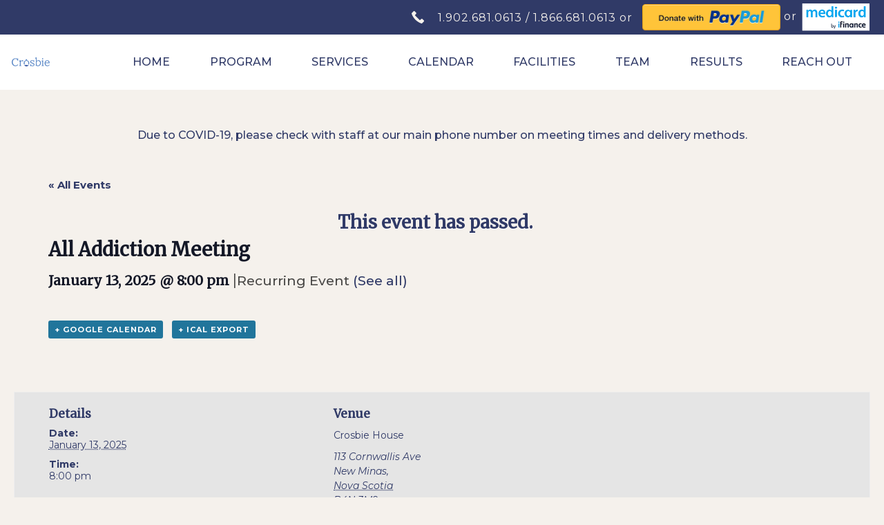

--- FILE ---
content_type: text/html; charset=UTF-8
request_url: https://www.crosbiehousesociety.com/event/all-addiction-meeting-4/2025-01-13/
body_size: 48188
content:
<!DOCTYPE html>
<html lang="en-US" class="no-js">
<head>
	<meta charset="UTF-8"/>
	<meta name="viewport" content="width=device-width, initial-scale=1.0"/>

	<title>All Addiction Meeting &#8211; Crosbie House</title>
<meta name='robots' content='max-image-preview:large' />
<link rel='dns-prefetch' href='//fonts.googleapis.com' />
		<!-- This site uses the Google Analytics by MonsterInsights plugin v9.7.0 - Using Analytics tracking - https://www.monsterinsights.com/ -->
		<!-- Note: MonsterInsights is not currently configured on this site. The site owner needs to authenticate with Google Analytics in the MonsterInsights settings panel. -->
					<!-- No tracking code set -->
				<!-- / Google Analytics by MonsterInsights -->
		<script type="text/javascript">
/* <![CDATA[ */
window._wpemojiSettings = {"baseUrl":"https:\/\/s.w.org\/images\/core\/emoji\/15.0.3\/72x72\/","ext":".png","svgUrl":"https:\/\/s.w.org\/images\/core\/emoji\/15.0.3\/svg\/","svgExt":".svg","source":{"concatemoji":"https:\/\/www.crosbiehousesociety.com\/wp-includes\/js\/wp-emoji-release.min.js?ver=6.6.4"}};
/*! This file is auto-generated */
!function(i,n){var o,s,e;function c(e){try{var t={supportTests:e,timestamp:(new Date).valueOf()};sessionStorage.setItem(o,JSON.stringify(t))}catch(e){}}function p(e,t,n){e.clearRect(0,0,e.canvas.width,e.canvas.height),e.fillText(t,0,0);var t=new Uint32Array(e.getImageData(0,0,e.canvas.width,e.canvas.height).data),r=(e.clearRect(0,0,e.canvas.width,e.canvas.height),e.fillText(n,0,0),new Uint32Array(e.getImageData(0,0,e.canvas.width,e.canvas.height).data));return t.every(function(e,t){return e===r[t]})}function u(e,t,n){switch(t){case"flag":return n(e,"\ud83c\udff3\ufe0f\u200d\u26a7\ufe0f","\ud83c\udff3\ufe0f\u200b\u26a7\ufe0f")?!1:!n(e,"\ud83c\uddfa\ud83c\uddf3","\ud83c\uddfa\u200b\ud83c\uddf3")&&!n(e,"\ud83c\udff4\udb40\udc67\udb40\udc62\udb40\udc65\udb40\udc6e\udb40\udc67\udb40\udc7f","\ud83c\udff4\u200b\udb40\udc67\u200b\udb40\udc62\u200b\udb40\udc65\u200b\udb40\udc6e\u200b\udb40\udc67\u200b\udb40\udc7f");case"emoji":return!n(e,"\ud83d\udc26\u200d\u2b1b","\ud83d\udc26\u200b\u2b1b")}return!1}function f(e,t,n){var r="undefined"!=typeof WorkerGlobalScope&&self instanceof WorkerGlobalScope?new OffscreenCanvas(300,150):i.createElement("canvas"),a=r.getContext("2d",{willReadFrequently:!0}),o=(a.textBaseline="top",a.font="600 32px Arial",{});return e.forEach(function(e){o[e]=t(a,e,n)}),o}function t(e){var t=i.createElement("script");t.src=e,t.defer=!0,i.head.appendChild(t)}"undefined"!=typeof Promise&&(o="wpEmojiSettingsSupports",s=["flag","emoji"],n.supports={everything:!0,everythingExceptFlag:!0},e=new Promise(function(e){i.addEventListener("DOMContentLoaded",e,{once:!0})}),new Promise(function(t){var n=function(){try{var e=JSON.parse(sessionStorage.getItem(o));if("object"==typeof e&&"number"==typeof e.timestamp&&(new Date).valueOf()<e.timestamp+604800&&"object"==typeof e.supportTests)return e.supportTests}catch(e){}return null}();if(!n){if("undefined"!=typeof Worker&&"undefined"!=typeof OffscreenCanvas&&"undefined"!=typeof URL&&URL.createObjectURL&&"undefined"!=typeof Blob)try{var e="postMessage("+f.toString()+"("+[JSON.stringify(s),u.toString(),p.toString()].join(",")+"));",r=new Blob([e],{type:"text/javascript"}),a=new Worker(URL.createObjectURL(r),{name:"wpTestEmojiSupports"});return void(a.onmessage=function(e){c(n=e.data),a.terminate(),t(n)})}catch(e){}c(n=f(s,u,p))}t(n)}).then(function(e){for(var t in e)n.supports[t]=e[t],n.supports.everything=n.supports.everything&&n.supports[t],"flag"!==t&&(n.supports.everythingExceptFlag=n.supports.everythingExceptFlag&&n.supports[t]);n.supports.everythingExceptFlag=n.supports.everythingExceptFlag&&!n.supports.flag,n.DOMReady=!1,n.readyCallback=function(){n.DOMReady=!0}}).then(function(){return e}).then(function(){var e;n.supports.everything||(n.readyCallback(),(e=n.source||{}).concatemoji?t(e.concatemoji):e.wpemoji&&e.twemoji&&(t(e.twemoji),t(e.wpemoji)))}))}((window,document),window._wpemojiSettings);
/* ]]> */
</script>
<link rel='stylesheet' id='tribe-accessibility-css-css' href='https://www.crosbiehousesociety.com/wp-content/plugins/the-events-calendar/common/src/resources/css/accessibility.min.css?ver=4.13.3' type='text/css' media='all' />
<link rel='stylesheet' id='tribe-events-full-calendar-style-css' href='https://www.crosbiehousesociety.com/wp-content/plugins/the-events-calendar/src/resources/css/tribe-events-full.min.css?ver=5.7.0' type='text/css' media='all' />
<link rel='stylesheet' id='tribe-events-full-pro-calendar-style-css' href='https://www.crosbiehousesociety.com/wp-content/plugins/events-calendar-pro/src/resources/css/tribe-events-pro-full.min.css?ver=5.7.0' type='text/css' media='all' />
<link rel='stylesheet' id='tribe-events-custom-jquery-styles-css' href='https://www.crosbiehousesociety.com/wp-content/plugins/the-events-calendar/vendor/jquery/smoothness/jquery-ui-1.8.23.custom.css?ver=5.7.0' type='text/css' media='all' />
<link rel='stylesheet' id='tribe-events-bootstrap-datepicker-css-css' href='https://www.crosbiehousesociety.com/wp-content/plugins/the-events-calendar/vendor/bootstrap-datepicker/css/bootstrap-datepicker.standalone.min.css?ver=5.7.0' type='text/css' media='all' />
<link rel='stylesheet' id='tribe-events-calendar-style-css' href='https://www.crosbiehousesociety.com/wp-content/plugins/the-events-calendar/src/resources/css/tribe-events-theme.min.css?ver=5.7.0' type='text/css' media='all' />
<link rel='stylesheet' id='tribe-events-calendar-full-mobile-style-css' href='https://www.crosbiehousesociety.com/wp-content/plugins/the-events-calendar/src/resources/css/tribe-events-full-mobile.min.css?ver=5.7.0' type='text/css' media='only screen and (max-width: 768px)' />
<link rel='stylesheet' id='tribe-events-calendar-mobile-style-css' href='https://www.crosbiehousesociety.com/wp-content/plugins/the-events-calendar/src/resources/css/tribe-events-theme-mobile.min.css?ver=5.7.0' type='text/css' media='only screen and (max-width: 768px)' />
<link rel='stylesheet' id='tribe-events-calendar-pro-style-css' href='https://www.crosbiehousesociety.com/wp-content/plugins/events-calendar-pro/src/resources/css/tribe-events-pro-theme.min.css?ver=5.7.0' type='text/css' media='all' />
<link rel='stylesheet' id='tribe-events-calendar-full-pro-mobile-style-css' href='https://www.crosbiehousesociety.com/wp-content/plugins/events-calendar-pro/src/resources/css/tribe-events-pro-full-mobile.min.css?ver=5.7.0' type='text/css' media='only screen and (max-width: 768px)' />
<link rel='stylesheet' id='tribe-events-calendar-pro-mobile-style-css' href='https://www.crosbiehousesociety.com/wp-content/plugins/events-calendar-pro/src/resources/css/tribe-events-pro-theme-mobile.min.css?ver=5.7.0' type='text/css' media='only screen and (max-width: 768px)' />
<style id='wp-emoji-styles-inline-css' type='text/css'>

	img.wp-smiley, img.emoji {
		display: inline !important;
		border: none !important;
		box-shadow: none !important;
		height: 1em !important;
		width: 1em !important;
		margin: 0 0.07em !important;
		vertical-align: -0.1em !important;
		background: none !important;
		padding: 0 !important;
	}
</style>
<link rel='stylesheet' id='wp-block-library-css' href='https://www.crosbiehousesociety.com/wp-includes/css/dist/block-library/style.min.css?ver=6.6.4' type='text/css' media='all' />
<style id='classic-theme-styles-inline-css' type='text/css'>
/*! This file is auto-generated */
.wp-block-button__link{color:#fff;background-color:#32373c;border-radius:9999px;box-shadow:none;text-decoration:none;padding:calc(.667em + 2px) calc(1.333em + 2px);font-size:1.125em}.wp-block-file__button{background:#32373c;color:#fff;text-decoration:none}
</style>
<style id='global-styles-inline-css' type='text/css'>
:root{--wp--preset--aspect-ratio--square: 1;--wp--preset--aspect-ratio--4-3: 4/3;--wp--preset--aspect-ratio--3-4: 3/4;--wp--preset--aspect-ratio--3-2: 3/2;--wp--preset--aspect-ratio--2-3: 2/3;--wp--preset--aspect-ratio--16-9: 16/9;--wp--preset--aspect-ratio--9-16: 9/16;--wp--preset--color--black: #000000;--wp--preset--color--cyan-bluish-gray: #abb8c3;--wp--preset--color--white: #ffffff;--wp--preset--color--pale-pink: #f78da7;--wp--preset--color--vivid-red: #cf2e2e;--wp--preset--color--luminous-vivid-orange: #ff6900;--wp--preset--color--luminous-vivid-amber: #fcb900;--wp--preset--color--light-green-cyan: #7bdcb5;--wp--preset--color--vivid-green-cyan: #00d084;--wp--preset--color--pale-cyan-blue: #8ed1fc;--wp--preset--color--vivid-cyan-blue: #0693e3;--wp--preset--color--vivid-purple: #9b51e0;--wp--preset--gradient--vivid-cyan-blue-to-vivid-purple: linear-gradient(135deg,rgba(6,147,227,1) 0%,rgb(155,81,224) 100%);--wp--preset--gradient--light-green-cyan-to-vivid-green-cyan: linear-gradient(135deg,rgb(122,220,180) 0%,rgb(0,208,130) 100%);--wp--preset--gradient--luminous-vivid-amber-to-luminous-vivid-orange: linear-gradient(135deg,rgba(252,185,0,1) 0%,rgba(255,105,0,1) 100%);--wp--preset--gradient--luminous-vivid-orange-to-vivid-red: linear-gradient(135deg,rgba(255,105,0,1) 0%,rgb(207,46,46) 100%);--wp--preset--gradient--very-light-gray-to-cyan-bluish-gray: linear-gradient(135deg,rgb(238,238,238) 0%,rgb(169,184,195) 100%);--wp--preset--gradient--cool-to-warm-spectrum: linear-gradient(135deg,rgb(74,234,220) 0%,rgb(151,120,209) 20%,rgb(207,42,186) 40%,rgb(238,44,130) 60%,rgb(251,105,98) 80%,rgb(254,248,76) 100%);--wp--preset--gradient--blush-light-purple: linear-gradient(135deg,rgb(255,206,236) 0%,rgb(152,150,240) 100%);--wp--preset--gradient--blush-bordeaux: linear-gradient(135deg,rgb(254,205,165) 0%,rgb(254,45,45) 50%,rgb(107,0,62) 100%);--wp--preset--gradient--luminous-dusk: linear-gradient(135deg,rgb(255,203,112) 0%,rgb(199,81,192) 50%,rgb(65,88,208) 100%);--wp--preset--gradient--pale-ocean: linear-gradient(135deg,rgb(255,245,203) 0%,rgb(182,227,212) 50%,rgb(51,167,181) 100%);--wp--preset--gradient--electric-grass: linear-gradient(135deg,rgb(202,248,128) 0%,rgb(113,206,126) 100%);--wp--preset--gradient--midnight: linear-gradient(135deg,rgb(2,3,129) 0%,rgb(40,116,252) 100%);--wp--preset--font-size--small: 13px;--wp--preset--font-size--medium: 20px;--wp--preset--font-size--large: 36px;--wp--preset--font-size--x-large: 42px;--wp--preset--spacing--20: 0.44rem;--wp--preset--spacing--30: 0.67rem;--wp--preset--spacing--40: 1rem;--wp--preset--spacing--50: 1.5rem;--wp--preset--spacing--60: 2.25rem;--wp--preset--spacing--70: 3.38rem;--wp--preset--spacing--80: 5.06rem;--wp--preset--shadow--natural: 6px 6px 9px rgba(0, 0, 0, 0.2);--wp--preset--shadow--deep: 12px 12px 50px rgba(0, 0, 0, 0.4);--wp--preset--shadow--sharp: 6px 6px 0px rgba(0, 0, 0, 0.2);--wp--preset--shadow--outlined: 6px 6px 0px -3px rgba(255, 255, 255, 1), 6px 6px rgba(0, 0, 0, 1);--wp--preset--shadow--crisp: 6px 6px 0px rgba(0, 0, 0, 1);}:where(.is-layout-flex){gap: 0.5em;}:where(.is-layout-grid){gap: 0.5em;}body .is-layout-flex{display: flex;}.is-layout-flex{flex-wrap: wrap;align-items: center;}.is-layout-flex > :is(*, div){margin: 0;}body .is-layout-grid{display: grid;}.is-layout-grid > :is(*, div){margin: 0;}:where(.wp-block-columns.is-layout-flex){gap: 2em;}:where(.wp-block-columns.is-layout-grid){gap: 2em;}:where(.wp-block-post-template.is-layout-flex){gap: 1.25em;}:where(.wp-block-post-template.is-layout-grid){gap: 1.25em;}.has-black-color{color: var(--wp--preset--color--black) !important;}.has-cyan-bluish-gray-color{color: var(--wp--preset--color--cyan-bluish-gray) !important;}.has-white-color{color: var(--wp--preset--color--white) !important;}.has-pale-pink-color{color: var(--wp--preset--color--pale-pink) !important;}.has-vivid-red-color{color: var(--wp--preset--color--vivid-red) !important;}.has-luminous-vivid-orange-color{color: var(--wp--preset--color--luminous-vivid-orange) !important;}.has-luminous-vivid-amber-color{color: var(--wp--preset--color--luminous-vivid-amber) !important;}.has-light-green-cyan-color{color: var(--wp--preset--color--light-green-cyan) !important;}.has-vivid-green-cyan-color{color: var(--wp--preset--color--vivid-green-cyan) !important;}.has-pale-cyan-blue-color{color: var(--wp--preset--color--pale-cyan-blue) !important;}.has-vivid-cyan-blue-color{color: var(--wp--preset--color--vivid-cyan-blue) !important;}.has-vivid-purple-color{color: var(--wp--preset--color--vivid-purple) !important;}.has-black-background-color{background-color: var(--wp--preset--color--black) !important;}.has-cyan-bluish-gray-background-color{background-color: var(--wp--preset--color--cyan-bluish-gray) !important;}.has-white-background-color{background-color: var(--wp--preset--color--white) !important;}.has-pale-pink-background-color{background-color: var(--wp--preset--color--pale-pink) !important;}.has-vivid-red-background-color{background-color: var(--wp--preset--color--vivid-red) !important;}.has-luminous-vivid-orange-background-color{background-color: var(--wp--preset--color--luminous-vivid-orange) !important;}.has-luminous-vivid-amber-background-color{background-color: var(--wp--preset--color--luminous-vivid-amber) !important;}.has-light-green-cyan-background-color{background-color: var(--wp--preset--color--light-green-cyan) !important;}.has-vivid-green-cyan-background-color{background-color: var(--wp--preset--color--vivid-green-cyan) !important;}.has-pale-cyan-blue-background-color{background-color: var(--wp--preset--color--pale-cyan-blue) !important;}.has-vivid-cyan-blue-background-color{background-color: var(--wp--preset--color--vivid-cyan-blue) !important;}.has-vivid-purple-background-color{background-color: var(--wp--preset--color--vivid-purple) !important;}.has-black-border-color{border-color: var(--wp--preset--color--black) !important;}.has-cyan-bluish-gray-border-color{border-color: var(--wp--preset--color--cyan-bluish-gray) !important;}.has-white-border-color{border-color: var(--wp--preset--color--white) !important;}.has-pale-pink-border-color{border-color: var(--wp--preset--color--pale-pink) !important;}.has-vivid-red-border-color{border-color: var(--wp--preset--color--vivid-red) !important;}.has-luminous-vivid-orange-border-color{border-color: var(--wp--preset--color--luminous-vivid-orange) !important;}.has-luminous-vivid-amber-border-color{border-color: var(--wp--preset--color--luminous-vivid-amber) !important;}.has-light-green-cyan-border-color{border-color: var(--wp--preset--color--light-green-cyan) !important;}.has-vivid-green-cyan-border-color{border-color: var(--wp--preset--color--vivid-green-cyan) !important;}.has-pale-cyan-blue-border-color{border-color: var(--wp--preset--color--pale-cyan-blue) !important;}.has-vivid-cyan-blue-border-color{border-color: var(--wp--preset--color--vivid-cyan-blue) !important;}.has-vivid-purple-border-color{border-color: var(--wp--preset--color--vivid-purple) !important;}.has-vivid-cyan-blue-to-vivid-purple-gradient-background{background: var(--wp--preset--gradient--vivid-cyan-blue-to-vivid-purple) !important;}.has-light-green-cyan-to-vivid-green-cyan-gradient-background{background: var(--wp--preset--gradient--light-green-cyan-to-vivid-green-cyan) !important;}.has-luminous-vivid-amber-to-luminous-vivid-orange-gradient-background{background: var(--wp--preset--gradient--luminous-vivid-amber-to-luminous-vivid-orange) !important;}.has-luminous-vivid-orange-to-vivid-red-gradient-background{background: var(--wp--preset--gradient--luminous-vivid-orange-to-vivid-red) !important;}.has-very-light-gray-to-cyan-bluish-gray-gradient-background{background: var(--wp--preset--gradient--very-light-gray-to-cyan-bluish-gray) !important;}.has-cool-to-warm-spectrum-gradient-background{background: var(--wp--preset--gradient--cool-to-warm-spectrum) !important;}.has-blush-light-purple-gradient-background{background: var(--wp--preset--gradient--blush-light-purple) !important;}.has-blush-bordeaux-gradient-background{background: var(--wp--preset--gradient--blush-bordeaux) !important;}.has-luminous-dusk-gradient-background{background: var(--wp--preset--gradient--luminous-dusk) !important;}.has-pale-ocean-gradient-background{background: var(--wp--preset--gradient--pale-ocean) !important;}.has-electric-grass-gradient-background{background: var(--wp--preset--gradient--electric-grass) !important;}.has-midnight-gradient-background{background: var(--wp--preset--gradient--midnight) !important;}.has-small-font-size{font-size: var(--wp--preset--font-size--small) !important;}.has-medium-font-size{font-size: var(--wp--preset--font-size--medium) !important;}.has-large-font-size{font-size: var(--wp--preset--font-size--large) !important;}.has-x-large-font-size{font-size: var(--wp--preset--font-size--x-large) !important;}
:where(.wp-block-post-template.is-layout-flex){gap: 1.25em;}:where(.wp-block-post-template.is-layout-grid){gap: 1.25em;}
:where(.wp-block-columns.is-layout-flex){gap: 2em;}:where(.wp-block-columns.is-layout-grid){gap: 2em;}
:root :where(.wp-block-pullquote){font-size: 1.5em;line-height: 1.6;}
</style>
<link rel='stylesheet' id='theme-styles-css' href='https://www.crosbiehousesociety.com/wp-content/themes/CrosbieHouse/css/style.css?ver=6.6.4' type='text/css' media='all' />
<link rel='stylesheet' id='fonts-css' href='//fonts.googleapis.com/css?family=Merriweather%7CMontserrat%3A200%2C200i%2C300%2C300i%2C400%2C400i%2C500%2C500i%2C600%2C600i%2C700%2C700i%2C800%2C800i%2C900%2C900i&#038;ver=6.6.4' type='text/css' media='all' />
<link rel='stylesheet' id='style-css' href='https://www.crosbiehousesociety.com/wp-content/themes/CrosbieHouse/style.css?ver=6.6.4' type='text/css' media='all' />
<script type="text/javascript" src="https://www.crosbiehousesociety.com/wp-includes/js/jquery/jquery.min.js?ver=3.7.1" id="jquery-core-js"></script>
<script type="text/javascript" src="https://www.crosbiehousesociety.com/wp-includes/js/jquery/jquery-migrate.min.js?ver=3.4.1" id="jquery-migrate-js"></script>
<script type="text/javascript" src="https://www.crosbiehousesociety.com/wp-content/plugins/the-events-calendar/vendor/php-date-formatter/js/php-date-formatter.min.js?ver=5.7.0" id="tribe-events-php-date-formatter-js"></script>
<script type="text/javascript" src="https://www.crosbiehousesociety.com/wp-content/plugins/the-events-calendar/common/vendor/momentjs/moment.min.js?ver=4.13.3" id="tribe-moment-js"></script>
<script type="text/javascript" id="tribe-events-dynamic-js-extra">
/* <![CDATA[ */
var tribe_dynamic_help_text = {"date_with_year":"F j, Y","date_no_year":"F j","datepicker_format":"Y-m-d","datepicker_format_index":"0","days":["Sunday","Monday","Tuesday","Wednesday","Thursday","Friday","Saturday"],"daysShort":["Sun","Mon","Tue","Wed","Thu","Fri","Sat"],"months":["January","February","March","April","May","June","July","August","September","October","November","December"],"monthsShort":["Jan","Feb","Mar","Apr","May","Jun","Jul","Aug","Sep","Oct","Nov","Dec"],"msgs":"[\"This event is from %%starttime%% to %%endtime%% on %%startdatewithyear%%.\",\"This event is at %%starttime%% on %%startdatewithyear%%.\",\"This event is all day on %%startdatewithyear%%.\",\"This event starts at %%starttime%% on %%startdatenoyear%% and ends at %%endtime%% on %%enddatewithyear%%\",\"This event starts at %%starttime%% on %%startdatenoyear%% and ends on %%enddatewithyear%%\",\"This event is all day starting on %%startdatenoyear%% and ending on %%enddatewithyear%%.\"]"};
/* ]]> */
</script>
<script type="text/javascript" id="tribe-events-dynamic-js-extra">
/* <![CDATA[ */
var tribe_dynamic_help_text = {"date_with_year":"F j, Y","date_no_year":"F j","datepicker_format":"Y-m-d","datepicker_format_index":"0","days":["Sunday","Monday","Tuesday","Wednesday","Thursday","Friday","Saturday"],"daysShort":["Sun","Mon","Tue","Wed","Thu","Fri","Sat"],"months":["January","February","March","April","May","June","July","August","September","October","November","December"],"monthsShort":["Jan","Feb","Mar","Apr","May","Jun","Jul","Aug","Sep","Oct","Nov","Dec"],"msgs":"[\"This event is from %%starttime%% to %%endtime%% on %%startdatewithyear%%.\",\"This event is at %%starttime%% on %%startdatewithyear%%.\",\"This event is all day on %%startdatewithyear%%.\",\"This event starts at %%starttime%% on %%startdatenoyear%% and ends at %%endtime%% on %%enddatewithyear%%\",\"This event starts at %%starttime%% on %%startdatenoyear%% and ends on %%enddatewithyear%%\",\"This event is all day starting on %%startdatenoyear%% and ending on %%enddatewithyear%%.\"]"};
var tribe_dynamic_help_text = {"date_with_year":"F j, Y","date_no_year":"F j","datepicker_format":"Y-m-d","datepicker_format_index":"0","days":["Sunday","Monday","Tuesday","Wednesday","Thursday","Friday","Saturday"],"daysShort":["Sun","Mon","Tue","Wed","Thu","Fri","Sat"],"months":["January","February","March","April","May","June","July","August","September","October","November","December"],"monthsShort":["Jan","Feb","Mar","Apr","May","Jun","Jul","Aug","Sep","Oct","Nov","Dec"],"msgs":"[\"This event is from %%starttime%% to %%endtime%% on %%startdatewithyear%%.\",\"This event is at %%starttime%% on %%startdatewithyear%%.\",\"This event is all day on %%startdatewithyear%%.\",\"This event starts at %%starttime%% on %%startdatenoyear%% and ends at %%endtime%% on %%enddatewithyear%%\",\"This event starts at %%starttime%% on %%startdatenoyear%% and ends on %%enddatewithyear%%\",\"This event is all day starting on %%startdatenoyear%% and ending on %%enddatewithyear%%.\"]"};
/* ]]> */
</script>
<script type="text/javascript" src="https://www.crosbiehousesociety.com/wp-content/plugins/the-events-calendar/src/resources/js/events-dynamic.min.js?ver=5.7.0" id="tribe-events-dynamic-js"></script>
<script type="text/javascript" src="https://www.crosbiehousesociety.com/wp-content/plugins/the-events-calendar/vendor/bootstrap-datepicker/js/bootstrap-datepicker.min.js?ver=5.7.0" id="tribe-events-bootstrap-datepicker-js"></script>
<script type="text/javascript" src="https://www.crosbiehousesociety.com/wp-content/plugins/the-events-calendar/vendor/jquery-resize/jquery.ba-resize.min.js?ver=5.7.0" id="tribe-events-jquery-resize-js"></script>
<script type="text/javascript" src="https://www.crosbiehousesociety.com/wp-content/plugins/the-events-calendar/vendor/jquery-placeholder/jquery.placeholder.min.js?ver=5.7.0" id="jquery-placeholder-js"></script>
<script type="text/javascript" id="tribe-events-calendar-script-js-extra">
/* <![CDATA[ */
var tribe_js_config = {"permalink_settings":"\/%postname%\/","events_post_type":"tribe_events","events_base":"https:\/\/www.crosbiehousesociety.com\/events\/","update_urls":{"shortcode":{"list":true,"month":true,"day":true}},"debug":""};
/* ]]> */
</script>
<script type="text/javascript" id="tribe-events-calendar-script-js-extra">
/* <![CDATA[ */
var tribe_js_config = {"permalink_settings":"\/%postname%\/","events_post_type":"tribe_events","events_base":"https:\/\/www.crosbiehousesociety.com\/events\/","update_urls":{"shortcode":{"list":true,"month":true,"day":true}},"debug":""};
var tribe_js_config = {"permalink_settings":"\/%postname%\/","events_post_type":"tribe_events","events_base":"https:\/\/www.crosbiehousesociety.com\/events\/","update_urls":{"shortcode":{"list":true,"month":true,"day":true}},"debug":""};
/* ]]> */
</script>
<script type="text/javascript" src="https://www.crosbiehousesociety.com/wp-content/plugins/the-events-calendar/src/resources/js/tribe-events.min.js?ver=5.7.0" id="tribe-events-calendar-script-js"></script>
<script type="text/javascript" src="https://www.crosbiehousesociety.com/wp-content/plugins/the-events-calendar/src/resources/js/tribe-events-bar.min.js?ver=5.7.0" id="tribe-events-bar-js"></script>
<script type="text/javascript" id="tribe-events-pro-js-extra">
/* <![CDATA[ */
var TribeEventsPro = {"geocenter":{"max_lat":0,"max_lng":0,"min_lat":0,"min_lng":0},"map_tooltip_event":"Event: ","map_tooltip_address":"Address: "};
/* ]]> */
</script>
<script type="text/javascript" id="tribe-events-pro-js-extra">
/* <![CDATA[ */
var TribeEventsPro = {"geocenter":{"max_lat":0,"max_lng":0,"min_lat":0,"min_lng":0},"map_tooltip_event":"Event: ","map_tooltip_address":"Address: "};
var TribeEventsPro = {"geocenter":{"max_lat":0,"max_lng":0,"min_lat":0,"min_lng":0},"map_tooltip_event":"Event: ","map_tooltip_address":"Address: "};
/* ]]> */
</script>
<script type="text/javascript" src="https://www.crosbiehousesociety.com/wp-content/plugins/events-calendar-pro/src/resources/js/tribe-events-pro.min.js?ver=5.7.0" id="tribe-events-pro-js"></script>
<link rel="https://api.w.org/" href="https://www.crosbiehousesociety.com/wp-json/" /><link rel="EditURI" type="application/rsd+xml" title="RSD" href="https://www.crosbiehousesociety.com/xmlrpc.php?rsd" />
<meta name="generator" content="WordPress 6.6.4" />
<link rel='shortlink' href='https://www.crosbiehousesociety.com/?p=3475' />
<link rel="alternate" title="oEmbed (JSON)" type="application/json+oembed" href="https://www.crosbiehousesociety.com/wp-json/oembed/1.0/embed?url=https%3A%2F%2Fwww.crosbiehousesociety.com%2Fevent%2Fall-addiction-meeting-4%2F2025-01-13%2F" />
<link rel="alternate" title="oEmbed (XML)" type="text/xml+oembed" href="https://www.crosbiehousesociety.com/wp-json/oembed/1.0/embed?url=https%3A%2F%2Fwww.crosbiehousesociety.com%2Fevent%2Fall-addiction-meeting-4%2F2025-01-13%2F&#038;format=xml" />
<meta name="tec-api-version" content="v1"><meta name="tec-api-origin" content="https://www.crosbiehousesociety.com"><link rel="https://theeventscalendar.com/" href="https://www.crosbiehousesociety.com/wp-json/tribe/events/v1/events/3475" /><style type="text/css">.recentcomments a{display:inline !important;padding:0 !important;margin:0 !important;}</style><link rel='canonical' href='https://www.crosbiehousesociety.com/event/all-addiction-meeting-4/2025-01-13/' />
<script type="application/ld+json">
[{"@context":"http://schema.org","@type":"Event","name":"All Addiction Meeting","description":"","url":"https://www.crosbiehousesociety.com/event/all-addiction-meeting-4/2025-01-13/","startDate":"2025-01-13T20:00:00+00:00","endDate":"2025-01-13T20:00:00+00:00","location":{"@type":"Place","name":"Crosbie House","description":"&lt;p&gt;A recovery and addiction centre run by a dedicated group of physicians, addiction specialists and volunteers. As a not-for-profit organization, we offer much more reasonable rates compared to other centers often with much better results. If you are serious about getting real help for yourself, a loved one, or an employee we would love to [&hellip;]&lt;/p&gt;\\n","url":"https://www.crosbiehousesociety.com/venue/crosbie-house/","address":{"@type":"PostalAddress","streetAddress":"113 Cornwallis Ave","addressLocality":"New Minas","addressRegion":"Nova Scotia","postalCode":"B4N 3M9","addressCountry":"Canada"},"telephone":"+1 866-681-0613","sameAs":""},"performer":"Organization"}]
</script></head>

<body class="tribe_events-template-default single single-tribe_events postid-3475 tribe-no-js tribe-filter-live tribe-events-uses-geolocation events-single tribe-events-style-full tribe-events-style-theme tribe-theme-CrosbieHouse page-template-page-php singular">
<div id="page">

	<header class="page-main">

		<div class="header__topbar">
			<div class="container">
				<div class="topbar-links">

					<img src="https://www.crosbiehousesociety.com/wp-content/themes/CrosbieHouse/images/layout-elements/telephone.svg"
					     alt="phone icon" class="topbar-phone-icon img-to-svg">

					
						<a href="tel:" class="topbar-links__single">
							1.902.681.0613 / 1.866.681.0613						</a>

					
						<a href="https://www.paypal.com/ca/fundraiser/charity/3475280" class="topbar-links__single">
							  <img src="http://www.crosbiehousesociety.com/wp-content/uploads/2021/03/paypal_button.png" width="200">						</a>

					
						<a href="https://ifinancecanada.info/medicard-nb-payment-plans?mid=7518" class="topbar-links__single">
							<img src="http://www.crosbiehousesociety.com/wp-content/uploads/2025/08/Medicard_Logo_25_3.png" width="105">						</a>

					
				</div>
			</div>
		</div>

		<div class="header__main-content">
			<div class="container">

				<a href="https://www.crosbiehousesociety.com" class="home-link">
					<img src="https://www.crosbiehousesociety.com/wp-content/uploads/2017/10/crosbie-house.svg" class="main-logo img-to-svg" alt="" decoding="async" />				</a>

				<div class="header__menu-wrapper">
					<div class="header__menu-wrapper-container">


					
<nav class="navigation-menu header__menu">

			<span class="main-menu__title">Navigate</span>
	
	<ul id="menu-main-menu" class="menu"><li id="menu-item-38" class="menu-item menu-item-type-post_type menu-item-object-page menu-item-home menu-item-38"><a href="https://www.crosbiehousesociety.com/">Home</a></li>
<li id="menu-item-37" class="menu-item menu-item-type-post_type menu-item-object-page menu-item-37"><a href="https://www.crosbiehousesociety.com/program/">Program</a></li>
<li id="menu-item-36" class="menu-item menu-item-type-post_type menu-item-object-page menu-item-has-children menu-item-36"><a href="https://www.crosbiehousesociety.com/services/">Services</a>
<ul class="sub-menu">
	<li id="menu-item-30" class="menu-item menu-item-type-post_type menu-item-object-page menu-item-30"><a href="https://www.crosbiehousesociety.com/for-family/">For Family</a></li>
	<li id="menu-item-31" class="menu-item menu-item-type-post_type menu-item-object-page menu-item-31"><a href="https://www.crosbiehousesociety.com/for-you/">For You</a></li>
	<li id="menu-item-28" class="menu-item menu-item-type-post_type menu-item-object-page menu-item-28"><a href="https://www.crosbiehousesociety.com/for-employers/">For Employers</a></li>
	<li id="menu-item-29" class="menu-item menu-item-type-post_type menu-item-object-page menu-item-29"><a href="https://www.crosbiehousesociety.com/for-professionals/">For Professionals</a></li>
</ul>
</li>
<li id="menu-item-699" class="menu-item menu-item-type-custom menu-item-object-custom menu-item-699"><a href="http://www.crosbiehousesociety.com/events/">Calendar</a></li>
<li id="menu-item-35" class="menu-item menu-item-type-post_type menu-item-object-page menu-item-35"><a href="https://www.crosbiehousesociety.com/facilities/">Facilities</a></li>
<li id="menu-item-34" class="menu-item menu-item-type-post_type menu-item-object-page menu-item-34"><a href="https://www.crosbiehousesociety.com/team/">Team</a></li>
<li id="menu-item-33" class="menu-item menu-item-type-post_type menu-item-object-page menu-item-33"><a href="https://www.crosbiehousesociety.com/results/">Results</a></li>
<li id="menu-item-32" class="menu-item menu-item-type-post_type menu-item-object-page menu-item-32"><a href="https://www.crosbiehousesociety.com/reach-out/">Reach Out</a></li>
</ul>
</nav>
					
<div class="connect-links header__connect-links">

	<span class="connect-links__title">Connect</span>

	<div class="connect-links__wrapper">

		<a href="https://www.facebook.com/crosbiehousefamily/"
		   target="_blank"
		   class="connect-link connect-link--facebook">
			<img src="https://www.crosbiehousesociety.com/wp-content/themes/CrosbieHouse/images/layout-elements/facebook.svg"
			     alt="social icon facebook" class="img-to-svg">
		</a>

<!--		<a href="--><!--"-->
<!--		   target="_blank"-->
<!--		   class="connect-link connect-link--twitter">-->
<!--			<img src="--><!--/images/layout-elements/twitter.svg"-->
<!--			     alt="social icon twitter" class="img-to-svg">-->
<!--		</a>-->
<!---->
<!--		<a href="--><!--"-->
<!--		   target="_blank"-->
<!--		   class="connect-link connect-link--youtube">-->
<!--			<img src="--><!--/images/layout-elements/youtube.svg"-->
<!--			     alt="social icon youtube" class="img-to-svg">-->
<!--		</a>-->
<!---->
<!--		<a href="--><!--"-->
<!--		   target="_blank"-->
<!--		   class="connect-link connect-link--instagram">-->
<!--			<img src="--><!--/images/layout-elements/instagram.svg"-->
<!--			     alt="social icon instagram" class="img-to-svg">-->
<!--		</a>-->

	</div>
</div>
					</div>
				</div>

				<span class="header__menu-trigger invisible">
					<img src="https://www.crosbiehousesociety.com/wp-content/themes/CrosbieHouse/images/layout-elements/hamburger.svg"
					     alt="hamburger icon" class="header-hamburger-icon img-to-svg">
					<img src="https://www.crosbiehousesociety.com/wp-content/themes/CrosbieHouse/images/layout-elements/close-icon.svg"
					     alt="close icon" class="header-close-icon img-to-svg">
				</span>


			</div>
		</div>

	</header>

	<main class="content full-width">
		<h1></h1>

		<div id="tribe-events" class="tribe-no-js" data-live_ajax="1" data-datepicker_format="0" data-category="" data-featured="">
<div class="tribe-events-before-html">
<p>&nbsp;</p>
<p style="text-align: center;"><strong>Due to COVID-19, please check with staff at our main phone number on meeting times and delivery methods.</strong></p>
<p>&nbsp;</p>
</div>
<p><span class="tribe-events-ajax-loading"><img decoding="async" class="tribe-events-spinner-medium" src="https://www.crosbiehousesociety.com/wp-content/plugins/the-events-calendar/src/resources/images/tribe-loading.gif" alt="Loading Events" /></span></p>
<div id="tribe-events-content" class="tribe-events-single">
<p class="tribe-events-back">
		<a href="https://www.crosbiehousesociety.com/events/"> &laquo; All Events</a>
	</p>
<p>	<!-- Notices --></p>
<div class="tribe-events-notices">
<ul>
<li>This event has passed.</li>
</ul>
</div>
<h1 class="tribe-events-single-event-title">All Addiction Meeting</h1>
<div class="tribe-events-schedule tribe-clearfix">
<h2><span class="tribe-event-date-start">January 13, 2025 @ 8:00 pm</span></h2>
<div class="recurringinfo">
<div class="event-is-recurring"><span class="tribe-events-divider">|</span>Recurring Event <a href="https://www.crosbiehousesociety.com/event/all-addiction-meeting-4/all/">(See all)</a></p>
<div id="tribe-events-tooltip-3475" class="tribe-events-tooltip recurring-info-tooltip">
<div class="tribe-events-event-body">
<p>An event every week that begins at 8:00 pm on Monday, repeating indefinitely</p>
</div>
<p><span class="tribe-events-arrow"></span></div>
</div>
</div></div>
<p>	<!-- Event header --></p>
<div id="tribe-events-header"  data-title="All Addiction Meeting &#8211; Crosbie House" data-viewtitle="All Addiction Meeting" data-redirected-view="" data-default-mobile-view="month" data-default-view="month">
		<!-- Navigation --></p>
<nav class="tribe-events-nav-pagination" aria-label="Event Navigation">
<ul class="tribe-events-sub-nav">
<li class="tribe-events-nav-previous"><a href="https://www.crosbiehousesociety.com/event/al-anon-meeting-5/2025-01-12/"><span>&laquo;</span> Al-Anon Meeting</a></li>
<li class="tribe-events-nav-next"><a href="https://www.crosbiehousesociety.com/event/coda-meeting-4/2025-01-14/">CoDA Meeting <span>&raquo;</span></a></li>
</ul>
<p>			<!-- .tribe-events-sub-nav --><br />
		</nav>
</p></div>
<p>	<!-- #tribe-events-header --></p>
<div id="post-3475" class="post-3475 tribe_events type-tribe_events status-publish hentry tribe-recurring-event tribe-recurring-event-child">
			<!-- Event featured image, but exclude link --></p>
<p>			<!-- Event content --></p>
<div class="tribe-events-single-event-description tribe-events-content">
							</div>
<p>			<!-- .tribe-events-single-event-description --></p>
<div class="tribe-events-cal-links"><a class="tribe-events-gcal tribe-events-button" href="https://www.google.com/calendar/event?action=TEMPLATE&#038;text=All+Addiction+Meeting&#038;dates=20250113T200000/20250113T200000&#038;details&#038;location=Crosbie+House%2C+113+Cornwallis+Ave%2C+New+Minas%2C+Nova+Scotia%2C+B4N+3M9%2C+Canada&#038;trp=false&#038;sprop=website:https://www.crosbiehousesociety.com&#038;ctz=UTC" title="Add to Google Calendar">+ Google Calendar</a><a class="tribe-events-ical tribe-events-button" href="https://www.crosbiehousesociety.com/event/all-addiction-meeting-4/2025-01-13/?ical=1" title="Download .ics file" >+ iCal Export</a></div>
<p><!-- .tribe-events-cal-links --><br />
			<!-- Event meta --></p>
<div class="tribe-events-single-section tribe-events-event-meta primary tribe-clearfix">
<div class="tribe-events-meta-group tribe-events-meta-group-details">
<h2 class="tribe-events-single-section-title"> Details </h2>
<dl>
<dt class="tribe-events-start-date-label"> Date: </dt>
<dd>
				<abbr class="tribe-events-abbr tribe-events-start-date published dtstart" title="2025-01-13"> January 13, 2025 </abbr>
			</dd>
<dt class="tribe-events-start-time-label"> Time: </dt>
<dd>
<div class="tribe-events-abbr tribe-events-start-time published dtstart" title="2025-01-13">
<div class="tribe-recurring-event-time">8:00 pm</div>
</p></div>
</dd>
</dl>
</div>
<div class="tribe-events-meta-group tribe-events-meta-group-venue">
<h2 class="tribe-events-single-section-title"> Venue </h2>
<dl>
<dd class="tribe-venue"> <a href="https://www.crosbiehousesociety.com/venue/crosbie-house/">Crosbie House</a> </dd>
<dd class="tribe-venue-location">
<address class="tribe-events-address">
					<span class="tribe-address"></p>
<p><span class="tribe-street-address">113 Cornwallis Ave</span></p>
<p>
		<span class="tribe-locality">New Minas</span><span class="tribe-delimiter">,</span></p>
<p>	<abbr class="tribe-region tribe-events-abbr" title="Nova Scotia">Nova Scotia</abbr></p>
<p>	<span class="tribe-postal-code">B4N 3M9</span></p>
<p>	<span class="tribe-country-name">Canada</span></p>
<p></span></p></address>
</dd>
<dt class="tribe-venue-tel-label"> Phone: </dt>
<dd class="tribe-venue-tel"> +1 866-681-0613 </dd>
</dl>
</div></div>
</p></div>
<p> <!-- #post-x --></p>
<p>	<!-- Event footer --></p>
<div id="tribe-events-footer">
		<!-- Navigation --></p>
<nav class="tribe-events-nav-pagination" aria-label="Event Navigation">
<ul class="tribe-events-sub-nav">
<li class="tribe-events-nav-previous"><a href="https://www.crosbiehousesociety.com/event/al-anon-meeting-5/2025-01-12/"><span>&laquo;</span> Al-Anon Meeting</a></li>
<li class="tribe-events-nav-next"><a href="https://www.crosbiehousesociety.com/event/coda-meeting-4/2025-01-14/">CoDA Meeting <span>&raquo;</span></a></li>
</ul>
</nav></div>
<p>	<!-- #tribe-events-footer --></p>
</div>
<p><!-- #tribe-events-content --></p>
<div class="tribe-events-after-html"></div>
</div>
<p><!-- #tribe-events --><br />
<!--
This calendar is powered by The Events Calendar.
http://evnt.is/18wn
--></p>
	</main>


<footer class="page-main">
	<div class="footer__topbar">

		
	</div>
	<div class="container footer__content">


		
<nav class="navigation-menu footer__menu">

			<span class="main-menu__title">Navigate</span>
	
	<ul id="menu-main-menu-1" class="menu"><li class="menu-item menu-item-type-post_type menu-item-object-page menu-item-home menu-item-38"><a href="https://www.crosbiehousesociety.com/">Home</a></li>
<li class="menu-item menu-item-type-post_type menu-item-object-page menu-item-37"><a href="https://www.crosbiehousesociety.com/program/">Program</a></li>
<li class="menu-item menu-item-type-post_type menu-item-object-page menu-item-has-children menu-item-36"><a href="https://www.crosbiehousesociety.com/services/">Services</a>
<ul class="sub-menu">
	<li class="menu-item menu-item-type-post_type menu-item-object-page menu-item-30"><a href="https://www.crosbiehousesociety.com/for-family/">For Family</a></li>
	<li class="menu-item menu-item-type-post_type menu-item-object-page menu-item-31"><a href="https://www.crosbiehousesociety.com/for-you/">For You</a></li>
	<li class="menu-item menu-item-type-post_type menu-item-object-page menu-item-28"><a href="https://www.crosbiehousesociety.com/for-employers/">For Employers</a></li>
	<li class="menu-item menu-item-type-post_type menu-item-object-page menu-item-29"><a href="https://www.crosbiehousesociety.com/for-professionals/">For Professionals</a></li>
</ul>
</li>
<li class="menu-item menu-item-type-custom menu-item-object-custom menu-item-699"><a href="http://www.crosbiehousesociety.com/events/">Calendar</a></li>
<li class="menu-item menu-item-type-post_type menu-item-object-page menu-item-35"><a href="https://www.crosbiehousesociety.com/facilities/">Facilities</a></li>
<li class="menu-item menu-item-type-post_type menu-item-object-page menu-item-34"><a href="https://www.crosbiehousesociety.com/team/">Team</a></li>
<li class="menu-item menu-item-type-post_type menu-item-object-page menu-item-33"><a href="https://www.crosbiehousesociety.com/results/">Results</a></li>
<li class="menu-item menu-item-type-post_type menu-item-object-page menu-item-32"><a href="https://www.crosbiehousesociety.com/reach-out/">Reach Out</a></li>
</ul>
</nav>
		<div class="footer__connect-copyrights">

			
<div class="connect-links footer__connect-links">

	<span class="connect-links__title">Connect</span>

	<div class="connect-links__wrapper">

		<a href="https://www.facebook.com/crosbiehousefamily/"
		   target="_blank"
		   class="connect-link connect-link--facebook">
			<img src="https://www.crosbiehousesociety.com/wp-content/themes/CrosbieHouse/images/layout-elements/facebook.svg"
			     alt="social icon facebook" class="img-to-svg">
		</a>

<!--		<a href="--><!--"-->
<!--		   target="_blank"-->
<!--		   class="connect-link connect-link--twitter">-->
<!--			<img src="--><!--/images/layout-elements/twitter.svg"-->
<!--			     alt="social icon twitter" class="img-to-svg">-->
<!--		</a>-->
<!---->
<!--		<a href="--><!--"-->
<!--		   target="_blank"-->
<!--		   class="connect-link connect-link--youtube">-->
<!--			<img src="--><!--/images/layout-elements/youtube.svg"-->
<!--			     alt="social icon youtube" class="img-to-svg">-->
<!--		</a>-->
<!---->
<!--		<a href="--><!--"-->
<!--		   target="_blank"-->
<!--		   class="connect-link connect-link--instagram">-->
<!--			<img src="--><!--/images/layout-elements/instagram.svg"-->
<!--			     alt="social icon instagram" class="img-to-svg">-->
<!--		</a>-->

	</div>
</div>
			<p class="footer__copyrights">
				Copyright © 2018 Crosbie House Society			</p>
		</div>
	</div>

	<div class="reach-out">
		<div class="container">

			<a href="#" class="reach-out__button">
				REACH OUT TODAY			</a>

			<div class="reach-out__wrapper">

				<ul class="reach-out__list">

					<span class="reach-out__list-title">

						Frequently Asked Questions
					</span>

											
<li class="single-faq">

	<span class="single-faq__question"> What kinds of addiction do you treat? </span>

	<span class="single-faq__answer"> <p>Alcohol, drug and gambling addictions.</p> </span>

</li>
						
<li class="single-faq">

	<span class="single-faq__question"> What are the wait times? </span>

	<span class="single-faq__answer"> <p>Usually only one to two weeks.</p> </span>

</li>
						
<li class="single-faq">

	<span class="single-faq__question"> Are your services covered by health care? </span>

	<span class="single-faq__answer"> <p>No, but many insurance/employee assistance groups will help.</p> </span>

</li>
											
					<a href="/reach-out#faq-section__title"
					   target=""
					   class="reach-out__list-link">

						See All Frequently Asked Questions
					</a>

				</ul>

				<div class="reach-out__contact">

					
	<div class="contact-single reach-out__contact-single">
		<img src="https://www.crosbiehousesociety.com/wp-content/uploads/2017/08/phone.svg" class="img-to-svg" alt="" decoding="async" loading="lazy" />
		<div class="contact-single-content  reach-out__contact-single-content">
			<p><a href="tel:1.866.681.0613">1.866.681.0613</a> [Toll Free] or</p>
<p><a href="tel:1.902.681.0613">1.902.681.0613</a></p>
		</div>

	</div>


	<div class="contact-single reach-out__contact-single">
		<img src="https://www.crosbiehousesociety.com/wp-content/uploads/2017/08/email.svg" class="img-to-svg" alt="" decoding="async" loading="lazy" />
		<div class="contact-single-content  reach-out__contact-single-content">
			<p><a href="mailto:info@crosbiehouse.ca" target="_blank" rel="noopener">info@crosbiehouse.ca</a></p>
		</div>

	</div>


	<div class="contact-single reach-out__contact-single">
		<img src="https://www.crosbiehousesociety.com/wp-content/uploads/2017/08/loc.svg" class="img-to-svg" alt="" decoding="async" loading="lazy" />
		<div class="contact-single-content  reach-out__contact-single-content">
			<p>113 Cornwallis Avenue</p>
<p>New Minas, Nova Scotia</p>
<p>B4N 3M9</p>
		</div>

	</div>


				</div>

			</div>

		</div>

	</div>

</footer>

</div> <!-- /#page -->

		<script>
		( function ( body ) {
			'use strict';
			body.className = body.className.replace( /\btribe-no-js\b/, 'tribe-js' );
		} )( document.body );
		</script>
		<script> /* <![CDATA[ */var tribe_l10n_datatables = {"aria":{"sort_ascending":": activate to sort column ascending","sort_descending":": activate to sort column descending"},"length_menu":"Show _MENU_ entries","empty_table":"No data available in table","info":"Showing _START_ to _END_ of _TOTAL_ entries","info_empty":"Showing 0 to 0 of 0 entries","info_filtered":"(filtered from _MAX_ total entries)","zero_records":"No matching records found","search":"Search:","all_selected_text":"All items on this page were selected. ","select_all_link":"Select all pages","clear_selection":"Clear Selection.","pagination":{"all":"All","next":"Next","previous":"Previous"},"select":{"rows":{"0":"","_":": Selected %d rows","1":": Selected 1 row"}},"datepicker":{"dayNames":["Sunday","Monday","Tuesday","Wednesday","Thursday","Friday","Saturday"],"dayNamesShort":["Sun","Mon","Tue","Wed","Thu","Fri","Sat"],"dayNamesMin":["S","M","T","W","T","F","S"],"monthNames":["January","February","March","April","May","June","July","August","September","October","November","December"],"monthNamesShort":["January","February","March","April","May","June","July","August","September","October","November","December"],"monthNamesMin":["Jan","Feb","Mar","Apr","May","Jun","Jul","Aug","Sep","Oct","Nov","Dec"],"nextText":"Next","prevText":"Prev","currentText":"Today","closeText":"Done","today":"Today","clear":"Clear"}};/* ]]> */ </script><script type="text/javascript" src="https://maps.googleapis.com/maps/api/js?key=AIzaSyDNsicAsP6-VuGtAb1O9riI3oc_NOb7IOU&amp;ver=5.7.0" id="tribe-events-google-maps-js"></script>
<script type="text/javascript" id="tribe-events-pro-geoloc-js-extra">
/* <![CDATA[ */
var GeoLoc = {"ajaxurl":"https:\/\/www.crosbiehousesociety.com\/wp-admin\/admin-ajax.php","nonce":"688cb49430","map_view":"","pin_url":""};
/* ]]> */
</script>
<script type="text/javascript" id="tribe-events-pro-geoloc-js-extra">
/* <![CDATA[ */
var GeoLoc = {"ajaxurl":"https:\/\/www.crosbiehousesociety.com\/wp-admin\/admin-ajax.php","nonce":"688cb49430","map_view":"","pin_url":""};
var GeoLoc = {"ajaxurl":"https:\/\/www.crosbiehousesociety.com\/wp-admin\/admin-ajax.php","nonce":"688cb49430","map_view":"","pin_url":""};
/* ]]> */
</script>
<script type="text/javascript" src="https://www.crosbiehousesociety.com/wp-content/plugins/events-calendar-pro/src/resources/js/tribe-events-ajax-maps.min.js?ver=5.7.0" id="tribe-events-pro-geoloc-js"></script>
<script type="text/javascript" src="https://www.crosbiehousesociety.com/wp-includes/js/comment-reply.min.js?ver=6.6.4" id="comment-reply-js" async="async" data-wp-strategy="async"></script>
<script type="text/javascript" src="https://www.crosbiehousesociety.com/wp-content/themes/CrosbieHouse/js/vendor/slick.min.js?ver=6.6.4" id="slick-js"></script>
<script type="text/javascript" src="https://www.crosbiehousesociety.com/wp-content/themes/CrosbieHouse/js/vendor/simpleLightbox.min.js?ver=6.6.4" id="simpleLightbox-js"></script>
<script type="text/javascript" id="script-js-extra">
/* <![CDATA[ */
var WP = {"siteUrl":"https:\/\/www.crosbiehousesociety.com","templateUrl":"https:\/\/www.crosbiehousesociety.com\/wp-content\/themes\/CrosbieHouse","stylesheetUrl":"https:\/\/www.crosbiehousesociety.com\/wp-content\/themes\/CrosbieHouse","ajaxUrl":"https:\/\/www.crosbiehousesociety.com\/wp-admin\/admin-ajax.php"};
/* ]]> */
</script>
<script type="text/javascript" src="https://www.crosbiehousesociety.com/wp-content/themes/CrosbieHouse/js/script.js?ver=6.6.4" id="script-js"></script>

</body>
</html>


--- FILE ---
content_type: text/css
request_url: https://www.crosbiehousesociety.com/wp-content/themes/CrosbieHouse/style.css?ver=6.6.4
body_size: 3533
content:
/*

Theme Name: CrosbieHouse
Description: Dedicated Wordpress theme for Company Name

*/
.tribe-events-nav-next::before, .tribe-events-nav-previous::before {
	display: none;
}
/* 
@media (max-width: 767px)
tribe-events-sub-nav a {

} */

#tribe-events {
	padding-top: 145px;
}

/* .tribe-bar-filters {
	width: 75% !important;
} */

.tribe-bar-search-filter {
	width: 25%;
}

#tribe-events-bar br {
	display: none;
}

.tribe-bar-search-filter br {
	display: none;
}
/* 
.tribe-bar-submit {
	margin-left: 0;
} */

.tribe-events-calendar td div[id*=tribe-events-daynum-] br {
	display: none;
}

.tribe-events-calendar td div[id*=tribe-events-daynum-] {
	height: 38px;
	padding-top: 18px;
}

.tribe-events-calendar td.tribe-events-present div[id*=tribe-events-daynum-] {
	background-color: #5a87c6;
}

.tribe-events-calendar td.tribe-events-present div[id*=tribe-events-daynum-] a {
	background-color: transparent;
}

.tribe-events-calendar td.tribe-events-past div[id*=tribe-events-daynum-] a {
	background-color: transparent;
	color: #707070;
}

.tribe-events-calendar td.tribe-events-othermonth.tribe-events-future div[id*=tribe-events-daynum-] {
	color: #fff;
}

.tribe-events-calendar .tribe-events-tooltip {
	padding: .75em 1em;
	width: 225px;
}

.tribe-events-list-separator-month span {
	background-color: #f5f1ec;
}

.tribe-events-single > .tribe-events-single-event-title, .tribe-events-schedule, .tribe-events-back, .tribe-events-cal-links {
	padding: 0 4%;
}

.tribe-events-notices {
	background: transparent;
	border: none;
	color: #303a67;
	font-size: 1.6em;
	line-height: 1.4em;
	font-family: "Merriweather", sans-serif;
	font-weight: bold;
	max-width: 700px;
	margin: 0 auto;
	text-align: center;
}
.tribe-events-notices li::before {
	display: none;
}

.content ul li::before {
	display: none;
}


@media (min-width: 769px) {
	#tribe-events-footer .tribe-events-sub-nav .tribe-events-nav-next, #tribe-events-header .tribe-events-sub-nav .tribe-events-nav-next {
		margin-right: 15px !important;
	}
	
	#tribe-events-footer .tribe-events-sub-nav .tribe-events-nav-previous, #tribe-events-header .tribe-events-sub-nav .tribe-events-nav-previous {
		margin-left: 15px !important;
	}

	.tribe-events-ical {
		margin-right: 10px !important;
	}

	.tribe-bar-views-option {
		font-size: 13px;
	}

	.tribe-bar-views-inner {
		padding: 15px 0;
		height: 76px;
	}

	.tribe-bar-views-inner br {
		display: none;
	}

	/* #tribe-bar-form .tribe-bar-views-inner label {
		margin: 0 !important;
	} */

	.tribe-bar-date-filter br {
		display: none;
	}
}

@media (max-width: 768px){
	tribe-events-sub-nav a {
		width: 300px !important;
		text-align: center !important;		
	}

	#tribe-events {
		padding-top: 65px;
	}
	#tribe-events-header::after, #tribe-events-header::before {
		display: none;
	}
	.tribe-events-calendar td.tribe-events-othermonth.tribe-events-future div[id*=tribe-events-daynum-] {
		margin-top: 0;
	}
	.tribe-mobile-day {
		padding: 20px;
	}
	#tribe-events-content .tribe-events-calendar td {
		height: 60px;
	}

	.tribe-events-ical {
		width: calc(100% - 40px);
		margin: 0px 20px;
	}

	.tribe-events-list-event-title, .tribe-events-read-more  {
		padding-left: 20px !important;
		padding-right: 20px !important;
	}

	#tribe-bar-collapse-toggle {
		padding: 24px 14px;
	}

	#tribe-events-footer .tribe-events-sub-nav {
		margin-bottom: 20px;
	}
}

--- FILE ---
content_type: image/svg+xml
request_url: https://www.crosbiehousesociety.com/wp-content/themes/CrosbieHouse/images/layout-elements/hamburger.svg
body_size: 536
content:
<svg xmlns="http://www.w3.org/2000/svg" xmlns:xlink="http://www.w3.org/1999/xlink" preserveAspectRatio="xMidYMid" width="44" height="25" viewBox="0 0 44 25"><image xlink:href="[data-uri]" width="44" height="25"/></svg>

--- FILE ---
content_type: image/svg+xml
request_url: https://www.crosbiehousesociety.com/wp-content/uploads/2017/08/phone.svg
body_size: 702
content:
<svg xmlns="http://www.w3.org/2000/svg" preserveAspectRatio="xMidYMid" width="25.969" height="26.66" viewBox="0 0 25.969 26.66"><defs><style>.cls-1{fill:#f8ddc6;fill-rule:evenodd}</style></defs><path d="M25.253 18.753l-6.019-3.365a1.327 1.327 0 0 0-1.601.245l-2.938 3.073a.294.294 0 0 1-.38.044 28.249 28.249 0 0 1-3.613-2.949 31.512 31.512 0 0 1-3.005-3.843.319.319 0 0 1 .038-.401l2.992-3.014a1.417 1.417 0 0 0 .24-1.643L7.687.72A1.329 1.329 0 0 0 6.021.093L1.359 1.951a2.223 2.223 0 0 0-1.37 2.321c.375 3.297 1.719 9.601 6.504 14.773l.908.933.009.009c5.029 4.903 11.17 6.283 14.385 6.669.082.01.166.014.248.014.88 0 1.685-.557 2.011-1.421l1.812-4.788a1.4 1.4 0 0 0-.613-1.708z" class="cls-1"/></svg>

--- FILE ---
content_type: image/svg+xml
request_url: https://www.crosbiehousesociety.com/wp-content/uploads/2017/08/loc.svg
body_size: 488
content:
<svg xmlns="http://www.w3.org/2000/svg" preserveAspectRatio="xMidYMid" width="20" height="26.66" viewBox="0 0 20 26.66"><defs><style>.cls-1{fill:#f8ddc6;fill-rule:evenodd}</style></defs><path d="M10.011-.007C4.31-.007.012 4.309.012 10.033c0 8.402 9.271 16.181 9.666 16.506a.52.52 0 0 0 .685-.016c.393-.361 9.647-8.918 9.647-16.49 0-5.724-4.298-10.04-9.999-10.04zm0 14.935c-2.615 0-4.742-2.153-4.742-4.8s2.127-4.8 4.742-4.8 4.742 2.153 4.742 4.8-2.127 4.8-4.742 4.8z" class="cls-1"/></svg>

--- FILE ---
content_type: image/svg+xml
request_url: https://www.crosbiehousesociety.com/wp-content/themes/CrosbieHouse/images/layout-elements/close-icon.svg
body_size: 720
content:
<svg xmlns="http://www.w3.org/2000/svg" xmlns:xlink="http://www.w3.org/1999/xlink" preserveAspectRatio="xMidYMid" width="32" height="32" viewBox="0 0 32 32"><image xlink:href="[data-uri]" width="32" height="32"/></svg>